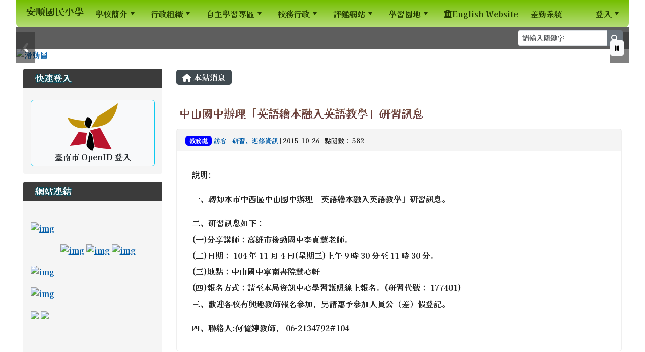

--- FILE ---
content_type: text/html; charset=UTF-8
request_url: https://www.asps.tn.edu.tw/modules/tadnews/index.php?nsn=1323
body_size: 14546
content:
<!DOCTYPE html>
<html lang="zh-TW">
    <head>
                <!--目前$_SESSION['bootstrap']="5"; -->
        <!--將目前的資料夾名稱，設定為樣板標籤變數 theme_name-->
                
        <!-- theme_id= 9-->
        

                            

        <meta charset="UTF-8">
        <meta name="viewport" content="width=device-width, initial-scale=1.0, shrink-to-fit=no">
        <meta http-equiv="X-UA-Compatible" content="ie=edge">

        
        <meta name="robots" content="index,follow">
        <meta name="keywords" content="中山國中辦理「英語繪本融入英語教學」研習訊息">
        <meta name="description" content="說明:一、轉知本市中西區中山國中辦理「英語繪本融入英語教學」研習訊息。二、研習訊息如下：(一)分享講師：高雄市後勁國中李貞慧老師。(二)日期： 104 年 11 月 4 日(星期三)上午 9 時 30 分至 11 時 30 分。(三)地點：中山國中寧南書院慧心軒(四)報名方式：請至本局資訊中心學習護照線上報名。(研習代號： 177401)三、歡迎各校有興趣教師報名參加，另請惠予參加人員公（差）假登記。四、聯絡人:何憶婷教師， 06-2134792#104">
        <meta name="rating" content="general">
        <meta name="author" content="XOOPS">
        <meta name="copyright" content="Copyright @ 2001-2012">
        <meta name="generator" content="XOOPS">
        <meta property="og:title" content="中山國中辦理「英語繪本融入英語教學」研習訊息">
        <meta property="og:type" content="website">


        <meta property="og:image" content="https://www.asps.tn.edu.tw/uploads/tad_themes/school2022/logo/logo_101_3_vjN.png">
        <meta property="og:site_name" content="安順國民小學">
        <meta property="og:description" content="說明:一、轉知本市中西區中山國中辦理「英語繪本融入英語教學」研習訊息。二、研習訊息如下：(一)分享講師：高雄市後勁國中李貞慧老師。(二)日期： 104 年 11 月 4 日(星期三)上午 9 時 30 分至 11 時 30 分。(三)地點：中山國中寧南書院慧心軒(四)報名方式：請至本局資訊中心學習護照線上報名。(研習代號： 177401)三、歡迎各校有興趣教師報名參加，另請惠予參加人員公（差）假登記。四、聯絡人:何憶婷教師， 06-2134792#104">
        <!-- 網站的標題及標語 -->
        <title>安順國民小學 - 中山國中辦理「英語繪本融入英語教學」研習訊息</title>

                <!-- Rss -->
        <link rel="alternate" type="application/rss+xml" title="RSS" href="https://www.asps.tn.edu.tw/backend.php">
        <!-- icon -->
        <link href="https://www.asps.tn.edu.tw/favicon.ico" rel="SHORTCUT ICON">
        <!-- Sheet Css -->
        <link rel="stylesheet" type="text/css" media="all" title="Style sheet" href="https://www.asps.tn.edu.tw/xoops.css">
        <!-- XOOPS theme Sheet Css -->
        <link rel="stylesheet" type="text/css" media="all" title="Style sheet" href="https://www.asps.tn.edu.tw/themes/school2022/css/xoops.css">
        <link href="https://www.asps.tn.edu.tw/modules/tadtools/bootstrap5/css/bootstrap.css" rel="stylesheet" media="all">
        <!-- theme_color= bootstrap5 -->

        <!-- SmartMenus core CSS (required) -->
        <link href="https://www.asps.tn.edu.tw/modules/tadtools/smartmenus/css/sm-core-css.css" media="all" rel="stylesheet">
        <!-- "sm-blue" menu theme (optional, you can use your own CSS, too) -->
                <!-- Theme Sheet Css -->
        <link rel="stylesheet" type="text/css" media="all" href="https://www.asps.tn.edu.tw/themes/school2022/css/style.css">

        <!-- 給模組套用的樣板標籤開始 -->
        <script src="https://www.asps.tn.edu.tw/browse.php?Frameworks/jquery/jquery.js" type="text/javascript"></script>
<script src="https://www.asps.tn.edu.tw/browse.php?Frameworks/jquery/plugins/jquery.ui.js" type="text/javascript"></script>
<script src="https://www.asps.tn.edu.tw/modules/tadtools/jquery/jquery.ui.touch-punch.min.js" type="text/javascript"></script>
<script src="https://www.asps.tn.edu.tw/include/xoops.js" type="text/javascript"></script>
<script src="https://www.asps.tn.edu.tw/themes/school2022/language/tchinese_utf8/script.js" type="text/javascript"></script>
<script src="https://www.asps.tn.edu.tw/modules/tadtools/jquery/jquery-migrate-3.5.2.js" type="text/javascript"></script>
<script src="https://www.asps.tn.edu.tw/modules/tadtools/colorbox/jquery.colorbox.js" type="text/javascript"></script>
<script src="https://www.asps.tn.edu.tw/modules/tadtools/prism/prism.js" type="text/javascript"></script>
<script src="https://www.asps.tn.edu.tw/modules/tadtools/fancyBox/lib/jquery.mousewheel.pack.js" type="text/javascript"></script>
<script src="https://www.asps.tn.edu.tw/modules/tadtools/fancyBox/source/jquery.fancybox.js" type="text/javascript"></script>
<script type="text/javascript">
//<![CDATA[

                jQuery(document).ready(function(){
                    $('.fancybox_nsn').fancybox({
                    
                    fitToView : true,
                    width   : '1920',
                    height    : '1080',
                    
                    
                    autoSize  : false,
                    closeClick  : false,
                    openEffect  : 'none',
                    closeEffect : 'none'
                    
                    
                    });
                });
            
//]]></script>
<script type="text/javascript" src="https://www.asps.tn.edu.tw/class/textsanitizer/image/image.js"></script>
<script src="https://www.asps.tn.edu.tw/modules/tadtools/sweet-alert/sweet-alert.js" type="text/javascript"></script>
<script type="text/javascript">
//<![CDATA[

            function delete_tad_news_func(nsn){
                swal({
                    title: '確定要刪除此資料？',
                    text: '相關資料通通都將會被移除！',
                    type: 'warning',
                    html: '',
                    showCancelButton: true,
                    confirmButtonColor: '#DD6B55',
                    confirmButtonText: '確定刪除！',
                    closeOnConfirm: false ,
                    allowOutsideClick: true
                },
                function(){
                    location.href='/modules/tadnews/index.php?op=delete_tad_news&nsn=' + nsn;
                });
            }
            
//]]></script>
<link rel="stylesheet" href="https://www.asps.tn.edu.tw/modules/tadtools/jquery/themes/base/jquery.ui.all.css" type="text/css" />
<link rel="stylesheet" href="https://www.asps.tn.edu.tw/language/tchinese_utf8/style.css" type="text/css" />
<link rel="stylesheet" href="https://www.asps.tn.edu.tw/media/font-awesome/css/font-awesome.min.css" type="text/css" />
<link rel="stylesheet" href="https://www.asps.tn.edu.tw/modules/tadtools/colorbox/colorbox.css" type="text/css" />
<link rel="stylesheet" href="https://www.asps.tn.edu.tw/modules/tadtools/css/xoops.css" type="text/css" />
<link rel="stylesheet" href="https://www.asps.tn.edu.tw/modules/tadtools/css/fontawesome6/css/all.min.css" type="text/css" />
<link rel="stylesheet" href="https://www.asps.tn.edu.tw/modules/tadtools/prism/prism.css" type="text/css" />
<link rel="stylesheet" href="https://www.asps.tn.edu.tw/modules/tadtools/fancyBox/source/jquery.fancybox.css?t=1768545940" type="text/css" />
<link rel="stylesheet" href="https://www.asps.tn.edu.tw/modules/tadtools/sweet-alert/sweet-alert.css" type="text/css" />
<link rel="stylesheet" href="https://www.asps.tn.edu.tw/modules/tadtools/css/xoops.css?t=20250304" type="text/css" />
<link rel="stylesheet" href="https://www.asps.tn.edu.tw/modules/tadnews/css/module.css" type="text/css" />
<link rel="stylesheet" href="https://www.asps.tn.edu.tw/modules/tadnews/css/module2.css" type="text/css" />
<link rel="stylesheet" href="https://www.asps.tn.edu.tw/modules/tadtools/css/iconize.css" type="text/css" />


        <!-- 給模組套用的樣板標籤結束 -->

        <!-- 局部套用的樣式，如果有載入完整樣式 theme_css.tpl 那就不需要這一部份 -->
        <!--導覽工具列、區塊標題CSS設定開始-->
<style type="text/css">
    body {
        color: #202020;
        background-color: #ffffff;
        background-image: url('https://www.asps.tn.edu.tw/uploads/tad_themes/school2022/bg/158.gif');        background-position: left top;
        background-repeat: repeat;
        background-attachment: scroll;
        background-size: auto;
        font-size: 1rem;
        font-family: KaiseiTokumin,"Noto Sans TC",JfOpenhuninn;    }

    a {
        color:#005ca8;
        font-family: KaiseiTokumin,"Noto Sans TC",JfOpenhuninn;    }

    a:hover {
        color:#a40019;
    }
    #nav-container, #nav-wrapper {
                    /* position: relative; */
                z-index: 11;
                    background-color:tranparent;
            }

    #xoops_theme_nav {
                                    background: linear-gradient(#74be00, #74be0088);
                        }

    /* theme_css_blocks.tpl */
        .leftBlock .blockTitle{
        font-size: 1.1rem;        color: #ffffff;        background-color: #3b3b3b;                        text-indent: 9px;            }

    .leftBlock a.block_config,
    .leftBlock a.tad_block_config{
        float: right;
        position: relative;
        z-index: 1;
    }

        .leftBlock{
        position: relative;
background: #f5f5f5;
overflow: hidden;
margin: 15px 0px 15px;
border-radius: 4px;
    }
    
        .leftBlock .blockTitle{
        border-bottom: 2px solid #3b3b3b;
padding: 8px 15px;
text-shadow: 0px 1px #0d4e5c, 1px 0px #0d4e5c, -1px 0px #0d4e5c, 0px -1px #0d4e5c, -1px -1px #0d4e5c, 1px 1px #0d4e5c, 1px -1px #0d4e5c, -1px 1px #0d4e5c;
    }
    
        .leftBlock .blockContent{
        padding: 15px;
    }
    
    .rightBlock .blockTitle{
        font-size: 1.1rem;        color: #ffffff;        background-color: #3b3b3b;                        text-indent: 9px;            }

    .rightBlock a.block_config,
    .rightBlock a.tad_block_config{
        float: right;
        position: relative;
        z-index: 1;
    }

        .rightBlock{
        position: relative;
background: #f5f5f5;
overflow: hidden;
margin: 15px 0px 15px;
border-radius: 4px;
    }
    
        .rightBlock .blockTitle{
        border-bottom: 2px solid #3b3b3b;
padding: 8px 15px;
text-shadow: 0px 1px #0d4e5c, 1px 0px #0d4e5c, -1px 0px #0d4e5c, 0px -1px #0d4e5c, -1px -1px #0d4e5c, 1px 1px #0d4e5c, 1px -1px #0d4e5c, -1px 1px #0d4e5c;
    }
    
        .rightBlock .blockContent{
        padding: 15px;
    }
    
    .centerBlock .blockTitle{
        font-size: 1.1rem;        color: #ffffff;        background-color: #3b3b3b;                        text-indent: 9px;            }

    .centerBlock a.block_config,
    .centerBlock a.tad_block_config{
        float: right;
        position: relative;
        z-index: 1;
    }

        .centerBlock{
        position: relative;
background: #f5f5f5;
overflow: hidden;
margin: 15px 0px 15px;
border-radius: 4px;
    }
    
        .centerBlock .blockTitle{
        border-bottom: 2px solid #3b3b3b;
padding: 8px 15px;
text-shadow: 0px 1px #0d4e5c, 1px 0px #0d4e5c, -1px 0px #0d4e5c, 0px -1px #0d4e5c, -1px -1px #0d4e5c, 1px 1px #0d4e5c, 1px -1px #0d4e5c, -1px 1px #0d4e5c;
    }
    
        .centerBlock .blockContent{
        padding: 15px;
    }
    
    .centerLeftBlock .blockTitle{
        font-size: 1.1rem;        color: #ffffff;        background-color: #3b3b3b;                        text-indent: 9px;            }

    .centerLeftBlock a.block_config,
    .centerLeftBlock a.tad_block_config{
        float: right;
        position: relative;
        z-index: 1;
    }

        .centerLeftBlock{
        position: relative;
background: #f5f5f5;
overflow: hidden;
margin: 15px 0px 15px;
border-radius: 4px;
    }
    
        .centerLeftBlock .blockTitle{
        border-bottom: 2px solid #3b3b3b;
padding: 8px 15px;
text-shadow: 0px 1px #0d4e5c, 1px 0px #0d4e5c, -1px 0px #0d4e5c, 0px -1px #0d4e5c, -1px -1px #0d4e5c, 1px 1px #0d4e5c, 1px -1px #0d4e5c, -1px 1px #0d4e5c;
    }
    
        .centerLeftBlock .blockContent{
        padding: 15px;
    }
    
    .centerRightBlock .blockTitle{
        font-size: 1.1rem;        color: #ffffff;        background-color: #3b3b3b;                        text-indent: 9px;            }

    .centerRightBlock a.block_config,
    .centerRightBlock a.tad_block_config{
        float: right;
        position: relative;
        z-index: 1;
    }

        .centerRightBlock{
        position: relative;
background: #f5f5f5;
overflow: hidden;
margin: 15px 0px 15px;
border-radius: 4px;
    }
    
        .centerRightBlock .blockTitle{
        border-bottom: 2px solid #3b3b3b;
padding: 8px 15px;
text-shadow: 0px 1px #0d4e5c, 1px 0px #0d4e5c, -1px 0px #0d4e5c, 0px -1px #0d4e5c, -1px -1px #0d4e5c, 1px 1px #0d4e5c, 1px -1px #0d4e5c, -1px 1px #0d4e5c;
    }
    
        .centerRightBlock .blockContent{
        padding: 15px;
    }
    
    .centerBottomBlock .blockTitle{
        font-size: 1.1rem;        color: #ffffff;        background-color: #3b3b3b;                        text-indent: 9px;            }

    .centerBottomBlock a.block_config,
    .centerBottomBlock a.tad_block_config{
        float: right;
        position: relative;
        z-index: 1;
    }

        .centerBottomBlock{
        position: relative;
background: #f5f5f5;
overflow: hidden;
margin: 15px 0px 15px;
border-radius: 4px;
    }
    
        .centerBottomBlock .blockTitle{
        border-bottom: 2px solid #3b3b3b;
padding: 8px 15px;
text-shadow: 0px 1px #0d4e5c, 1px 0px #0d4e5c, -1px 0px #0d4e5c, 0px -1px #0d4e5c, -1px -1px #0d4e5c, 1px 1px #0d4e5c, 1px -1px #0d4e5c, -1px 1px #0d4e5c;
    }
    
        .centerBottomBlock .blockContent{
        padding: 15px;
    }
    
    .centerBottomLeftBlock .blockTitle{
        font-size: 1.1rem;        color: #ffffff;        background-color: #3b3b3b;                        text-indent: 9px;            }

    .centerBottomLeftBlock a.block_config,
    .centerBottomLeftBlock a.tad_block_config{
        float: right;
        position: relative;
        z-index: 1;
    }

        .centerBottomLeftBlock{
        position: relative;
background: #f5f5f5;
overflow: hidden;
margin: 15px 0px 15px;
border-radius: 4px;
    }
    
        .centerBottomLeftBlock .blockTitle{
        border-bottom: 2px solid #3b3b3b;
padding: 8px 15px;
text-shadow: 0px 1px #0d4e5c, 1px 0px #0d4e5c, -1px 0px #0d4e5c, 0px -1px #0d4e5c, -1px -1px #0d4e5c, 1px 1px #0d4e5c, 1px -1px #0d4e5c, -1px 1px #0d4e5c;
    }
    
        .centerBottomLeftBlock .blockContent{
        padding: 15px;
    }
    
    .centerBottomRightBlock .blockTitle{
        font-size: 1.1rem;        color: #ffffff;        background-color: #3b3b3b;                        text-indent: 9px;            }

    .centerBottomRightBlock a.block_config,
    .centerBottomRightBlock a.tad_block_config{
        float: right;
        position: relative;
        z-index: 1;
    }

        .centerBottomRightBlock{
        position: relative;
background: #f5f5f5;
overflow: hidden;
margin: 15px 0px 15px;
border-radius: 4px;
    }
    
        .centerBottomRightBlock .blockTitle{
        border-bottom: 2px solid #3b3b3b;
padding: 8px 15px;
text-shadow: 0px 1px #0d4e5c, 1px 0px #0d4e5c, -1px 0px #0d4e5c, 0px -1px #0d4e5c, -1px -1px #0d4e5c, 1px 1px #0d4e5c, 1px -1px #0d4e5c, -1px 1px #0d4e5c;
    }
    
        .centerBottomRightBlock .blockContent{
        padding: 15px;
    }
    
    .footerCenterBlock .blockTitle{
        font-size: 1.1rem;        color: #ffffff;        background-color: #3b3b3b;                        text-indent: 9px;            }

    .footerCenterBlock a.block_config,
    .footerCenterBlock a.tad_block_config{
        float: right;
        position: relative;
        z-index: 1;
    }

    
    
    
    .footerLeftBlock .blockTitle{
        font-size: 1.1rem;        color: #ffffff;        background-color: #3b3b3b;                        text-indent: 9px;            }

    .footerLeftBlock a.block_config,
    .footerLeftBlock a.tad_block_config{
        float: right;
        position: relative;
        z-index: 1;
    }

    
    
    
    .footerRightBlock .blockTitle{
        font-size: 1.1rem;        color: #ffffff;        background-color: #3b3b3b;                        text-indent: 9px;            }

    .footerRightBlock a.block_config,
    .footerRightBlock a.tad_block_config{
        float: right;
        position: relative;
        z-index: 1;
    }

    
    
    

    /* theme_css_navbar.tpl */
    .sm-mint {
  border-top: 2px solid #ffffff;
  border-bottom: 2px solid #ffffff;
  background: transparent;
}
.sm-mint a, .sm-mint a:hover, .sm-mint a:focus, .sm-mint a:active {
  padding: 15px 12px;
  /* make room for the toggle button (sub indicator) */
  padding-right: 58px;
  color: #223b00;
  font-family: KaiseiTokumin,"Noto Sans TC",JfOpenhuninn, ;
  font-size: 1rem;
  font-weight: normal;
  line-height: 1.5;
  text-decoration: none;
  display: flex;
  align-items: center;
  min-height: 44px; /* WCAG 2.5.5 AAA */
}
.sm-mint a.current {
  font-weight: bold;
}
.sm-mint a.disabled {
  color: #cccccc;
}
.sm-mint a .sub-arrow {
  position: absolute;
  top: 50%;
  margin-top: -17px;
  left: auto;
  right: 4px;
  width: 34px;
  height: 34px;
  overflow: hidden;
  font: bold 0.875rem/2.125rem monospace !important;
  text-align: center;
  text-shadow: none;
  background: #1c9600;
  color:#223b00;
  border-radius: 4px;
}
.sm-mint a .sub-arrow::before {
  content: '+';
}
.sm-mint a.highlighted .sub-arrow::before {
  content: '-';
}
.sm-mint li {
  border-top: 1px solid #3b3b3b22;
}
.sm-mint > li:first-child {
  border-top: 0;
}
.sm-mint ul {
  background: #ffffff88;
}

.sm-mint ul a,
.sm-mint ul ul a,
.sm-mint ul ul ul a,
.sm-mint ul ul ul ul a,
.sm-mint ul ul ul ul ul a{
  color: #3b3b3b;
  font-size: 1rem;
  border-left: 8px solid transparent;
}

.sm-mint ul a:hover,
.sm-mint ul a:focus,
.sm-mint ul a:active,
.sm-mint ul ul a:hover,
.sm-mint ul ul a:focus,
.sm-mint ul ul a:active,
.sm-mint ul ul ul a:hover,
.sm-mint ul ul ul a:focus,
.sm-mint ul ul ul a:active,
.sm-mint ul ul ul ul a:hover,
.sm-mint ul ul ul ul a:focus,
.sm-mint ul ul ul ul a:active,
.sm-mint ul ul ul ul ul a:hover,
.sm-mint ul ul ul ul ul a:focus,
.sm-mint ul ul ul ul ul a:active  {
    background: #1c9600;
    color: #fffd0f;
}

@media (min-width: 768px) {
  /* Switch to desktop layout
  -----------------------------------------------
     These transform the menu tree from
     collapsible to desktop (navbar + dropdowns)
  -----------------------------------------------*/
  /* start... (it's not recommended editing these rules) */
  .sm-mint ul {
    position: absolute;
    width: 12em;
    z-index: 250;
  }

  .sm-mint li {
    float: left;
  }

  .sm-mint.sm-rtl li {
    float: right;
  }

  .sm-mint ul li, .sm-mint.sm-rtl ul li, .sm-mint.sm-vertical li {
    float: none;
  }

  .sm-mint a {
    white-space: nowrap;
  }

  .sm-mint ul a, .sm-mint.sm-vertical a {
    white-space: normal;
  }

  .sm-mint .sm-nowrap > li > a, .sm-mint .sm-nowrap > li > :not(ul) a {
    white-space: nowrap;
  }

  /* ...end */
  .sm-mint {
    border-top: 0;
    background: transparent;
  }
  .sm-mint a, .sm-mint a:hover, .sm-mint a:focus, .sm-mint a:active, .sm-mint a.highlighted {
    padding: 15px 12px;
    color: #223b00;
    border-radius: 0;
    min-height: 44px; /* WCAG 2.5.5 AAA */
  }
  .sm-mint a:hover, .sm-mint a:focus, .sm-mint a:active {
    background: #1c9600;
    color: #fffd0f;
  }

  .sm-mint a.highlighted {
    background: #ffffff;
    color: #3b3b3b;
    box-shadow: 0 4px 3px rgba(0, 0, 0, 0.25);
  }


  .sm-mint a.disabled {
    background: transparent;
    color: #cccccc;
    box-shadow: none;
  }
  .sm-mint a.has-submenu {
    padding-right: 34px;
  }

  .sm-mint a .sub-arrow {
    top: 50%;
    margin-top: -3px;
    right: 20px;
    width: 0;
    height: 0;
    border-width: 6px 4.02px 0 4.02px;
    border-style: solid dashed dashed dashed;
    border-color: #223b00 transparent transparent transparent;
    background: transparent;
    border-radius: 0;
  }
  .sm-mint a:hover .sub-arrow, .sm-mint a:focus .sub-arrow, .sm-mint a:active .sub-arrow {
    border-color: #223b00 transparent transparent transparent;
  }
  .sm-mint a.highlighted .sub-arrow {
    border-color: #3b3b3b transparent transparent transparent;
  }
  .sm-mint a.disabled .sub-arrow {
    border-color: #223b00 transparent transparent transparent;
  }
  .sm-mint a .sub-arrow::before {
    display: none;
  }
  .sm-mint li {
    border-top: 0;
  }
  .sm-mint ul {
    border: 0;
    padding: 8px 0;
    background: #ffffff;
    border-radius: 0 4px 4px 4px;
    box-shadow: 0 4px 3px rgba(0, 0, 0, 0.25);
  }
  .sm-mint ul ul {
    border-radius: 4px;
  }

  .sm-mint ul a, .sm-mint ul a:hover, .sm-mint ul a:focus, .sm-mint ul a:active, .sm-mint ul a.highlighted {
        padding: 12px 20px;
        border-radius: 0;
        border-bottom: 1px solid #00000011;
      }

  .sm-mint ul li:last-child a{
    border-bottom: none;
          padding: 12px 20px 6px;
      }

  .sm-mint ul a:hover, .sm-mint ul a:focus, .sm-mint ul a:active, .sm-mint ul a.highlighted {
    background: #1c9600;
    color: #fffd0f;
    box-shadow: none;
  }
  .sm-mint ul a.disabled {
    background: transparent;
    color: #b3b3b3;
  }

  .sm-mint ul a.has-submenu {
    padding-right: 20px;
  }

  .sm-mint ul a .sub-arrow {
    right: 10px;
    margin-top: -4.02px;
    border-width: 4.02px 0 4.02px 6px;
    border-style: dashed dashed dashed solid;
    border-color: transparent transparent transparent #3b3b3b;
  }

  .sm-mint ul a:hover .sub-arrow, .sm-mint ul a:focus .sub-arrow, .sm-mint ul a:active .sub-arrow, .sm-mint ul a.highlighted .sub-arrow {
    border-color: transparent transparent transparent #fffd0f;
  }

  .sm-mint ul a.disabled .sub-arrow {
    border-color: transparent transparent transparent #223b00;
  }
  .sm-mint .scroll-up,
  .sm-mint .scroll-down {
    position: absolute;
    display: none;
    visibility: hidden;
    overflow: hidden;
    background: #ffffff;
    height: 20px;
  }
  .sm-mint .scroll-up-arrow,
  .sm-mint .scroll-down-arrow {
    position: absolute;
    top: 6px;
    left: 50%;
    margin-left: -8px;
    width: 0;
    height: 0;
    overflow: hidden;
    border-width: 0 6px 8px 6px;
    border-style: dashed dashed solid dashed;
    border-color: transparent transparent #3b3b3b transparent;
  }


  .sm-mint .scroll-down-arrow {
    border-width: 8px 6px 0 6px;
    border-style: solid dashed dashed dashed;
    border-color: #3b3b3b transparent transparent transparent;
  }
  .sm-mint.sm-rtl a.has-submenu {
    padding-right: 20px;
    padding-left: 34px;
  }
  .sm-mint.sm-rtl a .sub-arrow {
    right: auto;
    left: 20px;
  }
  .sm-mint.sm-rtl.sm-vertical {
    border-right: 0;
    border-left: 2px solid #1c9600;
  }
  .sm-mint.sm-rtl.sm-vertical a {
    border-radius: 0 4px 4px 0;
  }
  .sm-mint.sm-rtl.sm-vertical a.has-submenu {
    padding: 10px 20px;
  }
  .sm-mint.sm-rtl.sm-vertical a .sub-arrow {
    right: auto;
    left: 10px;
    border-width: 4.02px 6px 4.02px 0;
    border-style: dashed solid dashed dashed;
    border-color: transparent #fffd0f transparent transparent;
  }
  .sm-mint.sm-rtl.sm-vertical a:hover .sub-arrow, .sm-mint.sm-rtl.sm-vertical a:focus .sub-arrow, .sm-mint.sm-rtl.sm-vertical a:active .sub-arrow, .sm-mint.sm-rtl.sm-vertical a.highlighted .sub-arrow {
    border-color: transparent #fffd0f transparent transparent;
  }
  .sm-mint.sm-rtl.sm-vertical a.disabled .sub-arrow {
    border-color: transparent #fffd0f transparent transparent;
  }
  .sm-mint.sm-rtl ul {
    border-radius: 4px 0 4px 4px;
  }
  .sm-mint.sm-rtl ul a {
    border-radius: 0 !important;
  }
  .sm-mint.sm-rtl ul a.has-submenu {
    padding: 10px 20px !important;
  }
  .sm-mint.sm-rtl ul a .sub-arrow {
    right: auto;
    left: 10px;
    border-width: 4.02px 6px 4.02px 0;
    border-style: dashed solid dashed dashed;
    border-color: transparent #fffd0f transparent transparent;
  }
  .sm-mint.sm-rtl ul a:hover .sub-arrow, .sm-mint.sm-rtl ul a:focus .sub-arrow, .sm-mint.sm-rtl ul a:active .sub-arrow, .sm-mint.sm-rtl ul a.highlighted .sub-arrow {
    border-color: transparent #fffd0f transparent transparent;
  }
  .sm-mint.sm-rtl ul a.disabled .sub-arrow {
    border-color: transparent #fffd0f transparent transparent;
  }
  .sm-mint.sm-vertical {
    border-bottom: 0;
    border-right: 2px solid #1c9600;
  }
  .sm-mint.sm-vertical a {
    padding: 10px 20px;
    border-radius: 4px 0 0 4px;
  }
  .sm-mint.sm-vertical a:hover, .sm-mint.sm-vertical a:focus, .sm-mint.sm-vertical a:active, .sm-mint.sm-vertical a.highlighted {
    background: #1c9600;
    color: #fffd0f;
    box-shadow: none;
  }
  .sm-mint.sm-vertical a.disabled {
    background: transparent;
    color: #cccccc;
  }
  .sm-mint.sm-vertical a .sub-arrow {
    right: 10px;
    margin-top: -4.02px;
    border-width: 4.02px 0 4.02px 6px;
    border-style: dashed dashed dashed solid;
    border-color: transparent transparent transparent #fffd0f;
  }
  .sm-mint.sm-vertical a:hover .sub-arrow, .sm-mint.sm-vertical a:focus .sub-arrow, .sm-mint.sm-vertical a:active .sub-arrow, .sm-mint.sm-vertical a.highlighted .sub-arrow {
    border-color: transparent transparent transparent #223b00;
  }
  .sm-mint.sm-vertical a.disabled .sub-arrow {
    border-color: transparent transparent transparent #fffd0f;
  }
  .sm-mint.sm-vertical ul {
    border-radius: 4px !important;
  }
  .sm-mint.sm-vertical ul a {
    padding: 10px 20px;
  }
}

/*# sourceMappingURL=sm-mint.css.map */

#main-nav {
    border: none;
    position: relative;
    min-height: 3rem;
    }

/* Complete navbar .sm-mint */


.nav-brand {
  float: left;
  margin: 0;
}

.nav-brand a {
  display: block;
    padding: 11px 11px 11px 20px;
    color: #223b00;
  font-size: 1.2rem;
  font-weight: normal;
  text-decoration: none;
}

#main-menu {
  clear: both;
  border-bottom: 0;
}

@media (min-width: 768px) {
  #main-menu {
    clear: none;
  }
}

/* Mobile menu toggle button */

.main-menu-btn {
  float: right;
  margin: 2px 10px;
  position: relative;
  display: inline-block;
  width: 44px; /* WCAG 2.5.5 AAA */
  height: 44px; /* WCAG 2.5.5 AAA */
  text-indent: 44px;
  white-space: nowrap;
  overflow: hidden;
  cursor: pointer;
  -webkit-tap-highlight-color: rgba(0, 0, 0, 0);
}

/* hamburger icon */

.main-menu-btn-icon,
.main-menu-btn-icon:before,
.main-menu-btn-icon:after {
  position: absolute;
  top: 50%;
  left: 2px;
  height: 2px;
  width: 24px;
  background: #223b00;
  -webkit-transition: all 0.25s;
  transition: all 0.25s;
}

.main-menu-btn-icon:before {
  content: '';
  top: -7px;
  left: 0;
}

.main-menu-btn-icon:after {
  content: '';
  top: 7px;
  left: 0;
}

/* x icon */

#main-menu-state:checked ~ .main-menu-btn .main-menu-btn-icon {
  height: 0;
  background: transparent;
}

#main-menu-state:checked ~ .main-menu-btn .main-menu-btn-icon:before {
  top: 0;
  -webkit-transform: rotate(-45deg);
  transform: rotate(-45deg);
}

#main-menu-state:checked ~ .main-menu-btn .main-menu-btn-icon:after {
  top: 0;
  -webkit-transform: rotate(45deg);
  transform: rotate(45deg);
}

/* hide menu state checkbox (keep it visible to screen readers) */

#main-menu-state {
  position: absolute;
  width: 1px;
  height: 1px;
  margin: -1px;
  border: 0;
  padding: 0;
  overflow: hidden;
  clip: rect(1px, 1px, 1px, 1px);
}

/* hide the menu in mobile view */

#main-menu-state:not(:checked) ~ #main-menu {
  display: none;
}

#main-menu-state:checked ~ #main-menu {
  display: block;
}

@media (min-width: 768px) {
  /* hide the button in desktop view */
  .main-menu-btn {
    position: absolute;
    top: -99999px;
  }
  /* always show the menu in desktop view */
  #main-menu-state:not(:checked) ~ #main-menu {
    display: block;
  }
}

</style>
<!--導覽工具列、區塊標題CSS設定 by hc-->
        <style type="text/css">
            
#xoops_theme_left_zone{
    background-color:transparent;
    padding: 0px 14px;
}
#xoops_theme_center_zone{
    background-color:transparent;
    padding: 0px 14px;
}
#xoops_theme_right_zone {
    background-color:transparent;
    padding: 0px 14px;
}

/* 增加焦點可視性 (WCAG 2.4.7) */
:focus-visible {
    outline: 3px solid #0056b3 !important;
    outline-offset: 2px !important;
    box-shadow: 0 0 0 5px rgba(0, 86, 179, 0.3) !important;
}

.visually-hidden-focusable:focus {
    position: static;
    width: auto;
    height: auto;
    padding: 10px;
    margin: 5px;
    background-color: #fff;
    color: #000;
    z-index: 1000;
    border: 2px solid #0056b3;
}
            #page-wrapper,
#top-wrapper,#top-display,
#logo-wrapper,#logo-display,
#nav-wrapper,#nav-display,
#slide-wrapper,#slide-display,
#base-wrapper,#base-display,
#footer-wrapper,#footer-display,
#bottom-wrapper,#bottom-display
{
    max-width: 100%;
}

#page-wrapper{
    position: relative;
    padding: 0px;
    margin: auto;
                
        background: #ffffff ;    margin-top: 30px;    margin-bottom: 60px;        
            

        padding: 12px;}

#page-display{
            margin: 0px auto;
                    }

#page-display>div{
    padding: 0px;
    margin: 0px;
}


@media (min-width: 768px) {
    #page-wrapper{
            }
}


@media (max-width: 768px) {
    #page-wrapper, #page-display{
        max-width: 100%;
    }

    #page-wrapper{
        padding: 0px;
        margin: 0px;
    }
}

#top-wrapper{
    position: relative;
    padding: 0px;
    margin: auto;
                        max-width:95%;
            
    z-index: 8;    background: #3b3b3b88 ;    margin-top: 0px;    margin-bottom: 0px;        
            

        font-size: 0.95rem;}

#top-display{
            margin: 0px auto;
    padding: 6px 0px;        background-color: #2d2d2d88;    min-height: 5px;    }

#top-display>div{
    padding: 0px;
    margin: 0px;
}

    #top-wrapper,
    #top-display,
    #top-display img {
        border-radius: 0px;
    }

@media (min-width: 768px) {
    #top-wrapper{
            }
}


@media (max-width: 768px) {
    #top-wrapper, #top-display{
        max-width: 100%;
    }

    #page-wrapper{
        padding: 0px;
        margin: 0px;
    }
}

#logo-wrapper{
    position: relative;
    padding: 0px;
    margin: auto;
                        max-width:95%;
            
    z-index: 7;    background: transparent ;    margin-top: 0px;    margin-bottom: 0px;        
            

        }

#logo-display{
            margin: 0px auto;
    padding: 10px;        background-color: transparent;        }

#logo-display>div{
    padding: 0px;
    margin: 0px;
}


@media (min-width: 768px) {
    #logo-wrapper{
            }
}


@media (max-width: 768px) {
    #logo-wrapper, #logo-display{
        max-width: 100%;
    }

    #page-wrapper{
        padding: 0px;
        margin: 0px;
    }
}
#logo-wrapper{
    }

#nav-wrapper{
    position: relative;
    padding: 0px;
    margin: auto;
                        max-width:95%;
            
    z-index: 80;    background: transparent ;    margin-top: 0px;    margin-bottom: 0px;        
            

        }

#nav-display{
            margin: 0px auto;
    padding: 0px;                }

#nav-display>div{
    padding: 0px;
    margin: 0px;
}

    #nav-wrapper,
    #nav-display,
    #nav-display img {
        border-radius: 0px 0px 8px 8px;
    }

@media (min-width: 768px) {
    #nav-wrapper{
                    max-width:95%;
            }
}


@media (max-width: 768px) {
    #nav-wrapper, #nav-display{
        max-width: 100%;
    }

    #page-wrapper{
        padding: 0px;
        margin: 0px;
    }
}                    #nav-display {
            background: linear-gradient(#74be00,#74be0088) ;
        }
        #nav-wrapper{
            background: transparent;
        }
    
#main-menu li {
    color:#3b3b3b;
}

#slide-wrapper{
    position: relative;
    padding: 0px;
    margin: auto;
                        max-width:95%;
            
        background: transparent ;    margin-top: 0px;    margin-bottom: 0px;        
            

        }

#slide-display{
            margin: 0px auto;
    padding: 0px;        background-color: transparent;        }

#slide-display>div{
    padding: 0px;
    margin: 0px;
}

    #slide-wrapper,
    #slide-display,
    #slide-display img {
        border-radius: 0px 0px 0px 0px;
    }

@media (min-width: 768px) {
    #slide-wrapper{
            }
}


@media (max-width: 768px) {
    #slide-wrapper, #slide-display{
        max-width: 100%;
    }

    #page-wrapper{
        padding: 0px;
        margin: 0px;
    }
}

#middle-wrapper{
    position: relative;
    padding: 0px;
    margin: auto;
                
        background: transparent ;    margin-top: 0px;    margin-bottom: 0px;        
            

        }

#middle-display{
            max-width:95%;
            margin: 0px auto;
    padding: 10px;        background-color: transparent;        }

#middle-display>div{
    padding: 0px;
    margin: 0px;
}

    #middle-wrapper,
    #middle-display,
    #middle-display img {
        border-radius: 0px;
    }

@media (min-width: 768px) {
    #middle-wrapper{
            }
}


@media (max-width: 768px) {
    #middle-wrapper, #middle-display{
        max-width: 100%;
    }

    #page-wrapper{
        padding: 0px;
        margin: 0px;
    }
}
#content-wrapper{
    position: relative;
    padding: 0px;
    margin: auto;
                        max-width:95%;
            
        background: #ffffff ;    margin-top: 0px;    margin-bottom: 0px;        
            

        }

#content-display{
            margin: 0px auto;
    padding: 0px;                color: #202020;}

#content-display>div{
    padding: 0px;
    margin: 0px;
}

    #content-wrapper,
    #content-display,
    #content-display img {
        border-radius: 0px;
    }

@media (min-width: 768px) {
    #content-wrapper{
            }
}


@media (max-width: 768px) {
    #content-wrapper, #content-display{
        max-width: 100%;
    }

    #page-wrapper{
        padding: 0px;
        margin: 0px;
    }
}


#footer-wrapper{
    position: relative;
    padding: 0px;
    margin: auto;
                
        background: transparent ;    margin-top: 0px;    margin-bottom: 0px;        
            

        }

#footer-display{
            max-width:95%;
            margin: 0px auto;
    padding: 20px;        background-color: transparent;    min-height: 10px;    color: #555555;}

#footer-display>div{
    padding: 0px;
    margin: 0px;
}

    #footer-wrapper,
    #footer-display,
    #footer-display img {
        border-radius: 0px;
    }

@media (min-width: 768px) {
    #footer-wrapper{
            }
}


@media (max-width: 768px) {
    #footer-wrapper, #footer-display{
        max-width: 100%;
    }

    #page-wrapper{
        padding: 0px;
        margin: 0px;
    }
}    #footer-display a,
    #footer-display a:hover,
    #footer-display a:active ,
    #footer-display a:visited {
        color:#555555;
    }


#bottom-wrapper{
    position: relative;
    padding: 0px;
    margin: auto;
                
        background: #585858 ;    margin-top: 0px;    margin-bottom: 0px;        
            

        }

#bottom-display{
            max-width:95%;
            margin: 0px auto;
    padding: 10px;        background-color: #585858;        color: #ffffff;}

#bottom-display>div{
    padding: 0px;
    margin: 0px;
}

    #bottom-wrapper,
    #bottom-display,
    #bottom-display img {
        border-radius: 0px;
    }

@media (min-width: 768px) {
    #bottom-wrapper{
            }
}


@media (max-width: 768px) {
    #bottom-wrapper, #bottom-display{
        max-width: 100%;
    }

    #page-wrapper{
        padding: 0px;
        margin: 0px;
    }
}    #bottom-display a,
    #bottom-display a:hover,
    #bottom-display a:active ,
    #bottom-display a:visited {
        color:#ffffff;
    }

@media (min-width: 768px) {
    #page-wrapper{
        max-width: 95%;
    }
}        </style>

        <!-- 載入bootstrap -->
                <!--Bootstrap js-->
        <script src="https://www.asps.tn.edu.tw/modules/tadtools/bootstrap5/js/bootstrap.bundle.js"></script>

        <!-- SmartMenus jQuery plugin -->
        <script type="text/javascript" src="https://www.asps.tn.edu.tw/modules/tadtools/smartmenus/jquery.smartmenus.js"></script>


        <script type="text/javascript">
            // SmartMenus init
            $(function() {
                $('#main-menu').smartmenus({
                    hideTimeout: 0,      // 滑鼠移開不延遲關閉
                                            showOnClick: false,
                        noMouseOver: false,// 滑鼠移過開啟
                                        hideOnClick: true, // 點擊外部時關閉
                                        bottomToTopSubMenus: false
                                    });

            // SmartMenus mob
                var $mainMenuState = $('#main-menu-state');
                if ($mainMenuState.length) {
                    // animate mobile menu
                    $mainMenuState.change(function(e) {
                        var $menu = $('#main-menu');
                        if (this.checked) {
                            $menu.hide().slideDown(250, function() { $menu.css('display', ''); });
                        } else {
                            $menu.show().slideUp(250, function() { $menu.css('display', ''); });
                        }
                    });
                    // hide mobile menu beforeunload
                    $(window).bind('beforeunload unload', function() {
                        if ($mainMenuState[0].checked) {
                            $mainMenuState[0].click();
                        }
                    });
                }
            });
        </script>    </head>

    <body >
        <!-- 增加跳至主要內容連結 (WCAG 2.4.1) -->
        <a class="visually-hidden-focusable" href="#content-wrapper">跳至主要內容</a>

        <!-- 導覽列區域 -->
                    <nav aria-label="網站導覽">
                    <div id="nav-wrapper">
        <div id="nav-display">
            <div>
                <script type="title/javascript" src="https://www.asps.tn.edu.tw/modules/tadtools/smartmenus/jquery.smartmenus.min.js"></script>

<script>
    function tad_themes_popup(URL) {
        $.colorbox({iframe:true, width:"80%", height:"90%",href : URL});
    }
</script>

<!-- fixed-top -->
<nav role="navigation" id="main-nav" aria-label="主要導覽區">

    <input id="main-menu-state" type="checkbox" aria-hidden="true" />
    <label class="main-menu-btn" for="main-menu-state">
        <span class="main-menu-btn-icon"></span>
        <span class="visually-hidden">切換選單顯示狀態</span>
    </label>


                        <h2 class="nav-brand">
                <a class="navbar-brand" href="https://www.asps.tn.edu.tw/index.php" style="color:#223b00">安順國民小學</a>
            </h2>
            

    <ul id="main-menu" class="sm sm-mint d-md-flex flex-md-wrap">
                                    <li>
        <a href="#" > 學校簡介</a>
                                    <ul>
                    <li>
                <a href="https://www.asps.tn.edu.tw/modules/tadnews/page.php?nsn=3" target="_self"> 本校概況</a>
                            </li>
                    <li>
                <a href="https://www.asps.tn.edu.tw/modules/tadnews/page.php?nsn=2" target="_self"> 學校沿革</a>
                            </li>
                    <li>
                <a href="https://www.asps.tn.edu.tw/modules/tadnews/page.php?nsn=5033" target="_self"> 學校願景</a>
                            </li>
                    <li>
                <a href="https://www.asps.tn.edu.tw/modules/tadnews/page.php?nsn=5" target="_self"> 學校位置圖</a>
                            </li>
                    <li>
                <a href="https://www.asps.tn.edu.tw/modules/tadnews/page.php?nsn=4" target="_self"> 校歌校徽</a>
                            </li>
                    <li>
                <a href="https://www.asps.tn.edu.tw/modules/tadnews/page.php?nsn=1203" target="_self"> 校內分機表</a>
                            </li>
                    <li>
                <a href="https://www.asps.tn.edu.tw/uploads/tadgallery/2023_11_06/253_20231106%E6%A0%A1%E5%9C%92%E5%AE%89%E5%85%A8%E5%9C%B0%E5%9C%96.jpg" target="_blank"> 校園安全地圖</a>
                            </li>
            </ul>
            </li>
    <li>
        <a href="#" > 行政組織</a>
                                    <ul>
                    <li>
                <a href="https://www.asps.tn.edu.tw/modules/tadnews/page.php?nsn=2403" target="_self"> 校長室</a>
                            </li>
                    <li>
                <a href="https://www.asps.tn.edu.tw/modules/tadnews/page.php?ncsn=9&nsn=7" target="_self"> 教務處</a>
                            </li>
                    <li>
                <a href="https://www.asps.tn.edu.tw/modules/tadnews/page.php?nsn=2660" target="_self"> 學務處</a>
                            </li>
                    <li>
                <a href="https://www.asps.tn.edu.tw/modules/tadnews/page.php?nsn=2659" target="_self"> 總務處</a>
                            </li>
                    <li>
                <a href="https://www.asps.tn.edu.tw/modules/tadnews/page.php?ncsn=9&nsn=10" target="_self"> 輔導室</a>
                            </li>
                    <li>
                <a href="https://www.asps.tn.edu.tw/modules/tadnews/page.php?ncsn=9&nsn=11313" target="_self"> 人事室</a>
                            </li>
                    <li>
                <a href="https://sites.google.com/asps.tn.edu.tw/xiao-hui-ji-shi-new/%E5%85%AC%E5%91%8A%E4%BA%8B%E9%A0%85" target="_self"> 會計室</a>
                            </li>
                    <li>
                <a href="https://www.facebook.com/%E5%AE%89%E9%A0%86%E5%9C%8B%E5%B0%8F%E9%99%84%E8%A8%AD%E5%B9%BC%E5%85%92%E5%9C%92-126359286279234" target="_self"> 幼兒園</a>
                            </li>
                    <li>
                <a href="https://www.facebook.com/groups/1203065676807580/" target="_blank"> 特教學習中心</a>
                            </li>
            </ul>
            </li>
    <li>
        <a href="#" > 自主學習專區</a>
                                    <ul>
                    <li>
                <a href="https://www.asps.tn.edu.tw/modules/tadnews/page.php?nsn=6729" target="_self"> 班級自主學習專區</a>
                            </li>
                    <li>
                <a href="https://www.asps.tn.edu.tw/modules/tadnews/page.php?nsn=8289" target="_self"> 安順國小線上會議/課程登入教學</a>
                            </li>
            </ul>
            </li>
    <li>
        <a href="#" > 校務行政</a>
                                    <ul>
                    <li>
                <a href="https://www.tn.edu.tw/" target="_blank"> 臺南市教育局</a>
                            </li>
                    <li>
                <a href="https://odm.tn.edu.tw/SPEED30/Account/MultiLogin" target="_blank"> 公文系統</a>
                            </li>
                    <li>
                <a href="https://bulletin.tn.edu.tw/" target="_blank"> 教育局公告</a>
                            </li>
                    <li>
                <a href="https://mail.tn.edu.tw/cgi-bin/login?index=1" target="_blank"> 臺南市教育局電子郵件</a>
                            </li>
                    <li>
                <a href="http://e-learning.tn.edu.tw/Default.aspx" target="_blank"> 學習護照</a>
                            </li>
                    <li>
                <a href="https://www.asps.tn.edu.tw/modules/tad_uploader/index.php" target="_self"> 檔案下載</a>
                            </li>
                    <li>
                <a href="https://www.asps.tn.edu.tw/modules/tadnews/index.php?ncsn=44" target="_self">  公益捐款公開資訊</a>
                            </li>
                    <li>
                <a href="https://www.asps.tn.edu.tw/uploads/tadnews/image/%E5%85%A7%E9%83%A8%E6%8E%A7%E5%88%B6%E8%81%B2%E6%98%8E%E6%9B%B8.jpg" target="_self"> 內部控制聲明</a>
                            </li>
                    <li>
                <a href="https://www.asps.tn.edu.tw/modules/tadnews/index.php?nsn=4935" target="_blank"> 志工團專區</a>
                            </li>
                    <li>
                <a href="https://sites.google.com/asps.tn.edu.tw/lunch1/%E9%A6%96%E9%A0%81" target="_blank"> 營養午餐</a>
                            </li>
            </ul>
            </li>
    <li>
        <a href="#" > 評鑑網站</a>
                                    <ul>
                    <li>
                <a href="https://sites.google.com/asps.tn.edu.tw/muyu" target="_blank"> 母語日網站</a>
                            </li>
                    <li>
                <a href="https://sites.google.com/d/1WGa_5sdoI2SKcwVmL5MQ9drtK0tglOzE/p/1qs2CsE5xn90oz2WH3IE02S_LjpomNfDG/edit" target="_self"> 健康促進學校</a>
                            </li>
                    <li>
                <a href="https://sites.google.com/asps.tn.edu.tw/family/%E9%A6%96%E9%A0%81" target="_self"> 家庭教育網</a>
                            </li>
                    <li>
                <a href="https://sites.google.com/asps.tn.edu.tw/lifeteam1/%E9%A6%96%E9%A0%81" target="_blank"> 性別平等教育網</a>
                            </li>
            </ul>
            </li>
    <li>
        <a href="https://sites.google.com/asps.tn.edu.tw/taiwanese/" target="_self"> 學習園地</a>
                                    <ul>
                    <li>
                <a href="https://www.asps.tn.edu.tw/uploads/asps/anshun108/index.html" target="_self"> 校本課程</a>
                            </li>
                    <li>
                <a href="https://www.asps.tn.edu.tw/uploads/asps/anti_bully/index.htm" target="_self"> 反霸凌專區</a>
                            </li>
                    <li>
                <a href="https://www.asps.tn.edu.tw/uploads/asps/rd/index.htm" target="_self"> 學生權益與義務網</a>
                            </li>
                    <li>
                <a href="https://padlet.com/ejingjing/padlet-7lmn4w3catzg8vcw" target="_blank"> 數位學習資源</a>
                            </li>
                    <li>
                <a href="https://bookstore.emome.net/Homes/action/1/1201?utm_source=%E5%A0%B4%E5%9F%9F&utm_campaign=%E4%B8%96%E#login" target="_blank"> Hami書城</a>
                            </li>
            </ul>
            </li>
    <li>
        <a href="https://www.figma.com/proto/NnrSTEx35V13EnveNpVx5s/Anshun?node-id=1-2&t=2SxDD4fnQV3kdgCt-6" target="_blank"><i class="fa fa-institution" aria-hidden="true"></i> English Website</a>
            </li>
    <li>
        <a href="https://tainan.cloudhr.tw/TN_SCHOOL/login.aspx" target="_self"> 差勤系統</a>
            </li>
        <li class="flex-grow-1 hide-in-phone" style="list-style: none; position: relative;">
            <a accesskey="U" href="#main-nav" title="上方導覽工具列" aria-label="上方導覽工具列" id="xoops_theme_nav_key" style="color: transparent; font-size: 0.1rem; position: absolute; top: 0; left: 0; width: 1px; height: 1px; overflow: hidden; display: block;">:::</a>
        </li>

        
                    <li>
                <a href="#">
                登入                </a>
                    <ul>

            <li>
            <form action="https://www.asps.tn.edu.tw/user.php" method="post">
                <fieldset style="min-width: 200px; margin: 10px;">
                    <legend>
                        登入                    </legend>
                                        <div class="form-group row mb-3">
                        <label class="col-md-4 col-form-label text-sm-end" for="uname">
                            帳號
                        </label>
                        <div class="col-md-8">
                            <input type="text" name="uname"  id="uname" placeholder="請輸入帳號"  class="form-control">
                        </div>
                    </div>

                    <div class="form-group row mb-3">
                        <label class="col-md-4 col-form-label text-sm-end" for="pass">
                            密碼
                        </label>
                        <div class="col-md-8">
                        <input type="password" name="pass" id="pass" placeholder="請輸入密碼" class="form-control">
                        </div>
                    </div>

                    <div class="form-group row mb-3">
                        <label class="col-md-4 col-form-label text-sm-end">
                        </label>
                        <div class="col-md-8 d-grid gap-2">
                            <input type="hidden" name="xoops_redirect" value="/modules/tadnews/index.php?nsn=1323">
                            <input type="hidden" name="rememberme" value="On">
                            <input type="hidden" name="op" value="login">
                            <input type="hidden" name="xoops_login" value="1">
                            <button type="submit" class="btn btn-primary btn-block">登入</button>
                        </div>
                    </div>
                </fieldset>

                            </form>
        </li>
    
            <li>
            <div class="row">
                                                            <div class="col-12">
                            <a href="https://www.asps.tn.edu.tw/modules/tad_login/index.php?login&op=tn" class="btn me-2" style="display: flex; align-items: center; margin: 4px; border: none; min-height: 44px;">
                                <img src="https://www.asps.tn.edu.tw/modules/tad_login/images/tn.png" alt="使用 臺南市 OpenID  快速登入" style="width: 44px;height: 44px;object-fit: contain;" class="me-2">
                                使用 臺南市 OpenID  快速登入
                            </a>
                        </div>
                                                </div>
        </li>
    
        <li>
            <a href="https://www.asps.tn.edu.tw/modules/tadtools/ajax_file.php?op=remove_json" title="重整畫面圖示">
                <i class="fa fa-refresh" aria-hidden="true"></i> 重取設定
            </a>
        </li>
    </ul>
            </li>
            </ul>
</nav>

<!-- $use_pin = 1 , $pin_zone = top , $navbar_pos = fixed-top -->
    <script type="text/javascript" src="https://www.asps.tn.edu.tw/modules/tadtools/jquery.sticky/jquery.sticky.js"></script>
    <script type="text/javascript">
    $(document).ready(function(){
        $("#nav-wrapper").sticky({topSpacing:0 , zIndex: 100});
    });
    </script>

<script type="text/javascript">
    document.addEventListener('click',function(e){
        // Hamburger menu
        if(e.target.classList.contains('hamburger-toggle')){
            e.target.children[0].classList.toggle('active');
        }
    });

    $(document).ready(function(){
        if($( window ).width() > 768){
            $('li.hide-in-phone').show();
        }else{
            $('li.hide-in-phone').hide();
        }
    });

    $( window ).resize(function() {
        if($( window ).width() > 768){
            $('li.hide-in-phone').show();
        }else{
            $('li.hide-in-phone').hide();
        }
    });
</script>            </div>
        </div>
    </div>
            </nav>
        
        
                







    <div id="top-wrapper">
        <div id="top-display">
            <div style="font-size: 0.95rem;" class="row">
                                                    <div class="col-xl-6 text-xl-start">
                        
                                                                                                                                            </div>
                
                
                                    <div class="col-xl-6 text-xl-end">
                                                                                                                                                    
    
    
    
    
            <div class="d-inline-block"> <form role="search" action="https://www.asps.tn.edu.tw/search.php" method="get">
    <div class="input-group input-group-sm">
        <input class="form-control" type="text" name="query" title="search" placeholder="請輸入關鍵字" aria-label="請輸入關鍵字">
        <input type="hidden" name="action" value="results">
        <button class="btn btn-secondary" type="submit"><i class="fa fa-magnifying-glass" aria-hidden="true"></i><span class="sr-only visually-hidden">search</span></button>
    </div>
</form></div>
    
    
                        </div>
                            </div>
        </div>
    </div>

                <header>
                    </header>

                
                            <div id="slide-wrapper">
    <div id="slide-display">
        <div>
                                
            <link rel="stylesheet" type="text/css" href="https://www.asps.tn.edu.tw/modules/tadtools/ResponsiveSlides/reset.css" >
<link rel="stylesheet" type="text/css" href="https://www.asps.tn.edu.tw/modules/tadtools/ResponsiveSlides/responsiveslides.css?t=20260115" >
<script language="javascript" type="text/javascript" src="https://www.asps.tn.edu.tw/modules/tadtools/ResponsiveSlides/responsiveslides.js"></script>

<!-- $slide_nav=1 -->
<script type="text/javascript">
    $(document).ready( function(){
        var slide = jQuery("#ThemeResponsiveSlides").responsiveSlides({
            auto: true,
            pager: false,
                        nav: true,
                        timeout: 3000,
            pause: true,
            pauseControls: true,
            namespace: 'callbacks'
        });

        $('#pause-slideshow').on('click', function() {
            var is_paused = $(this).hasClass('paused');
            if (is_paused) {
                $(this).removeClass('paused').html('<i class="fa fa-pause" aria-hidden="true"></i><span class="visually-hidden">暫停輪播</span>');
                // 這裡 ResponsiveSlides 沒有公開的 start/stop，但我們可以透過觸發行為或重置來模擬
                // 實際上最簡單的方法是切換 auto 參數，但該套件不支援動態修改。
                // 為了符合 AA，至少提供一個明顯的互動方式。
            } else {
                $(this).addClass('paused').html('<i class="fa fa-play" aria-hidden="true"></i><span class="visually-hidden">播放輪播</span>');
            }
        });
    });
</script>

<!-- 滑動圖片 -->
<div class="callbacks_container" style="position: relative;">
    <button id="pause-slideshow" class="btn btn-sm btn-light" style="position: absolute; bottom: 10px; right: 10px; z-index: 10;" aria-label="暫停輪播">
        <i class="fa fa-pause" aria-hidden="true"></i>
        <span class="visually-hidden">暫停輪播</span>
    </button>
    <ul class="rslides" id="ThemeResponsiveSlides" style="margin-top: 0px;">
                <li>
                        <a href="https://www.asps.tn.edu.tw" ><img src="https://www.asps.tn.edu.tw/uploads/tad_themes/school2022/slide/slide_9_5_4Gr.jpg" alt="滑動圖"></a>
                                </li>
                <li>
                        <a href="https://www.asps.tn.edu.tw" ><img src="https://www.asps.tn.edu.tw/uploads/tad_themes/school2022/slide/slide_9_7_6rR.jpg" alt="滑動圖"></a>
                                </li>
                <li>
                        <a href="https://www.asps.tn.edu.tw" ><img src="https://www.asps.tn.edu.tw/uploads/tad_themes/school2022/slide/slide_9_6_kNW.jpg" alt="滑動圖"></a>
                                </li>
            </ul>
</div>
<div class="clearfix"></div>
                        </div>
    </div>
</div>        
                
        
                






                

                <div class="d-flex flex-column">
            <div class="flex-grow-1">
                                <main>
                    <div id="content-wrapper">
    <div id="content-display">
        <div class="container-fluid">
            <!-- 載入布局 -->
                        <div id="xoops_theme_content_zone" class="row g-0">
            <div id="xoops_theme_center_zone" class="col-xl-9 order-lg-2" style="">
            <a accesskey="C" href="#xoops_theme_center_zone" title="中間區域（包含中間區塊及主內容）" id="xoops_theme_center_zone_key" style="color: transparent; font-size: 0.625rem; position: absolute;">:::</a>
<div id="xoops_theme_center" style="">
        <div class="row">
        <div class="col-md-6"></div>
        <div class="col-md-6"></div>
    </div>

        <div id="xoops_contents">
        
        <nav class='toolbar_bootstrap_nav'>
            <ul>
            <li class='current' title='本站消息'><a href='https://www.asps.tn.edu.tw/modules/tadnews/index.php' ><i class='fa fa-home'></i> 本站消息</a></li>
            </ul>
        </nav>
<!--TadNews Start-->
<div style="margin-bottom: 30px;">
    
</div>



                        <div class="news_page_container">
                <div >
                    <h3 class="my">
                        <a href="https://www.asps.tn.edu.tw/modules/tadnews/index.php?nsn=1323">
                        中山國中辦理「英語繪本融入英語教學」研習訊息
                        </a>
                    </h3>
                </div>

                <div class="news_page_content">
                    <div class="row news_page_info">
                        <div class="col-md-6">
                            <a class='badge' style='background-color: blue; font-weight: normal; color: #ffffff; text-shadow:none;' href='https://www.asps.tn.edu.tw/modules/tadnews/index.php?tag_sn=1'>教務處</a>

                            <span class="news_page_info_text">
                                <a href="https://www.asps.tn.edu.tw/userinfo.php?uid=47">訪客</a>
                                -
                                <a href="https://www.asps.tn.edu.tw/modules/tadnews/index.php?ncsn=31">研習、進修資訊</a>
                                |
                                2015-10-26
                                |
                                點閱數：
                                582
                            </span>
                            
                        </div>
                        <div class="col-md-6 text-right text-end"></div>
                    </div>
                    <div style="margin: 30px;">
                        
                        <p>說明:</p>

<p>一、轉知本市中西區中山國中辦理「英語繪本融入英語教學」研習訊息。</p>

<p>二、研習訊息如下：<br />
(一)分享講師：高雄市後勁國中李貞慧老師。<br />
(二)日期： 104 年 11 月 4 日(星期三)上午 9 時 30 分至 11 時 30 分。<br />
(三)地點：中山國中寧南書院慧心軒<br />
(四)報名方式：請至本局資訊中心學習護照線上報名。(研習代號： 177401)<br />
三、歡迎各校有興趣教師報名參加，另請惠予參加人員公（差）假登記。</p>

<p>四、聯絡人:何憶婷教師， 06-2134792#104</p>

                    </div>

                    <div style="clear:both;"></div>
                </div>

                
                

                            </div>
        
            

<script type="text/javascript">
    $(document).ready(function(){
        $('[data-toggle="tooltip"]').tooltip();
        $('[data-bs-toggle="tooltip"]').tooltip();
    });
</script>
    </div>

    
    <div class="row">
        <div class="col-md-6"></div>
        <div class="col-md-6"></div>
    </div>
</div>        </div>

        <div id="xoops_theme_left_zone" class="col-xl-3 order-lg-1">
            <div id="xoops_theme_left" style="">
            <a accesskey="L" href="#xoops_theme_left_zone" title="左邊區域（視佈景版型不同可能包含左右兩側之區塊）" id="xoops_theme_left_zone_key" style="color: transparent; font-size: 0.625rem; position: absolute;">:::</a>
                            
                        <div class="leftBlock">
                
            <h3 class="blockTitle">
            
                            快速登入
                    </h3>
                    <div class="blockContent">
                                                                                <div class="d-grid gap-2">
                        <a href="https://www.asps.tn.edu.tw/modules/tad_login/index.php?login&op=tn" class="btn btn-info btn-block bg-light text-dark">
                            <img src="https://www.asps.tn.edu.tw/modules/tad_login/images/tn_l.png" alt="臺南市 OpenID 登入 login icon" title="臺南市 OpenID 登入">
                            <div class="text-center">臺南市 OpenID 登入</div>                        </a>
                    </div>
                                        
                </div>
            </div>
                                <div class="leftBlock">
                
            <h3 class="blockTitle">
            
                            網站連結
                    </h3>
                    <div class="blockContent">
                    <p><a href=" https://newstd.tn.edu.tw/" target="_blank"><span class="sr-only">ink to https://newstd.tn.edu.tw \_blank</span></a>
</p>
<p><a href=" https://estdpassport.tn.edu.tw/StdResetPW.aspx" target="_blank"><span class="sr-only">link to https://newstd.tn.edu.tw \_blank</span></a>
</p>
<p><a href="http://course.tn.edu.tw/school.aspx?sch=213626" target="_blank"><img alt="img" src="https://www.asps.tn.edu.tw/uploads/tadnews/image/course1.jpg" width="100%" /><span class="sr-only">link to http://course.tn.edu.tw/school.aspx?sch=213626 \_blank</span></a>&nbsp;<a href="http://www.tn.edu.tw/hlearning/Index.html" style="background-color: var(--bs-body-bg); font-family: var(--bs-body-font-family); font-size: var(--bs-body-font-size); font-weight: var(--bs-body-font-weight); text-align: var(--bs-body-text-align);" target="_blank"><span class="sr-only" style="display: inline !important;">link to http://www2.tn.edu.tw/hlearning/Index.html \_blank</span></a>
</p>
<p align="center">　 <a href="https://adl.edu.tw/" target="_blank"><img alt="img" src="https://www.asps.tn.edu.tw/uploads/tadnews/image/20200317-1.jpg" width="45%" /><span class="sr-only">link to https://adl.edu.tw/ \_blank</span></a> <a href="https://drive.google.com/file/d/1diO-1tWjtEFSO_3qIEq_oqAJmjBlz2EE/view?usp=sharing" target="_blank"><img alt="img" src="https://www.asps.tn.edu.tw/uploads/tadnews/image/20200317-2.jpg" width="45%" /><span class="sr-only">link to https://drive.google.com/file/d/1diO-1tWjtEFSO_3qIEq_oqAJmjBlz2EE/view?usp=sharing \_blank</span></a> <a href="https://adl.edu.tw/hero/" target="_blank"><img alt="img" src="https://www.asps.tn.edu.tw/uploads/tadnews/image/game.png" width="100%" /><span class="sr-only">link to https://adl.edu.tw/hero/ \_blank</span></a>
</p>
<p><a href="https://read.tn.edu.tw/" target="_blank"><img alt=img src="https://www.asps.tn.edu.tw/uploads/tadnews/image/book.png" width="100%" /><span class=sr-only>link to  https://read.tn.edu.tw/ _blank</span></a>
</p>
<p><a href="https://estdpassport.tn.edu.tw/StdResetPW.aspx" target="_blank"><img alt=img src="https://www.asps.tn.edu.tw/uploads/tadnews/image/114/stu.png" width="100%" /><span class=sr-only>link to  https://estdpassport.tn.edu.tw/StdResetPW.aspx _blank</span></a>
</p>

<p><a href="https://saaassessment.ntcu.edu.tw/ExamRelease" target="_blank"><img src="https://www.asps.tn.edu.tw/uploads/tadnews/image/academic.jpg" width="100%" /><span class="sr-only">link to https://saaassessment.ntcu.edu.tw/ExamRelease \_blank</span></a> <a href="https://tbeerc.tn.edu.tw/" target="_blank"><img src="https://www.asps.tn.edu.tw/uploads/tadnews/image/20211119.jpg" width="100%" /><span class="sr-only">link to https://tbeerc.tn.edu.tw/ \_blank</span></a>&nbsp;<a href="https://www.asps.tn.edu.tw/uploads/tadnews/image/20250807_%E9%98%B2%E7%81%BD%E5%9C%96.jpg"><img alt="" src="https://www.asps.tn.edu.tw/uploads/tadnews/image/20250807_%E9%98%B2%E7%81%BD%E5%9C%96.jpg" style="width: 100%" /><span class="sr-only">link to https://www.asps.tn.edu.tw/uploads/tadnews/image/20250807_%E9%98%B2%E7%81%BD%E5%9C%96.jpg</span></a>
</p>
<p>&nbsp;
</p>


                </div>
            </div>
                                <div class="leftBlock">
                
            <h3 class="blockTitle">
            
                            訊息分享
                    </h3>
                    <div class="blockContent">
                    <link href="https://www.asps.tn.edu.tw/modules/tad_blocks/type/menu/r_menu.css" rel="stylesheet" type="text/css">
<style>
.R_menu_bot>.word {
    font-size: 1em;
    text-align: left;
    left: 26px;
}
.R_menu_bot>.icon {
    width: 100%;
    height: 45px;
    top: -45px;
    left: 4px;
    font-size: 1em;
}
</style><div id="tad_block_menu_"210" class="img-responsive">
    <a href="https://sites.google.com/asps.tn.edu.tw/lunch1/%E9%A6%96%E9%A0%81" class="a_link"  target="_blank">
        <div class="R_menu_bg">
            <div class="R_menu_bot" style="background-color: #04ffdb">
                <div class="shadow"></div>
                <div class="icon"><i class="fa fa-brands fa-nutritionix"></i></div>
                <div class="word"><strong>營養午餐</strong></div>
            </div>
        </div>
    </a>
</div><div id="tad_block_menu_"210" class="img-responsive">
    <a href="https://www.asps.tn.edu.tw/modules/tadnews/index.php?ncsn=1&nsn=13090" class="a_link"  target="_blank">
        <div class="R_menu_bg">
            <div class="R_menu_bot" style="background-color: #4eb7c9">
                <div class="shadow"></div>
                <div class="icon"><i class="fa fa-star"></i></div>
                <div class="word"><strong>學校行事曆</strong></div>
            </div>
        </div>
    </a>
</div><div id="tad_block_menu_"210" class="img-responsive">
    <a href="https://www.asps.tn.edu.tw/uploads/asps/anshun108/" class="a_link"  target="_blank">
        <div class="R_menu_bg">
            <div class="R_menu_bot" style="background-color: rgb(0, 102, 178)">
                <div class="shadow"></div>
                <div class="icon"><i class="fa fa-solid fa-anchor"></i></div>
                <div class="word"><strong>安順國小校本課程</strong></div>
            </div>
        </div>
    </a>
</div><div id="tad_block_menu_"210" class="img-responsive">
    <a href="https://www.asps.tn.edu.tw/uploads/pic/honor.jpg" class="a_link"  target="_blank">
        <div class="R_menu_bg">
            <div class="R_menu_bot" style="background-color: rgb(0, 46, 205)">
                <div class="shadow"></div>
                <div class="icon"><i class="fa fa-solid fa-crown"></i></div>
                <div class="word"><strong>榮譽獎勵辦法</strong></div>
            </div>
        </div>
    </a>
</div><div id="tad_block_menu_"210" class="img-responsive">
    <a href="https://fatraceschool.moe.gov.tw/frontend/index.html" class="a_link"  target="_blank">
        <div class="R_menu_bg">
            <div class="R_menu_bot" style="background-color: rgb(46, 0, 188)">
                <div class="shadow"></div>
                <div class="icon"><i class="fa fa-solid fa-clipboard"></i></div>
                <div class="word"><strong>校園食材登錄平臺</strong></div>
            </div>
        </div>
    </a>
</div><div id="tad_block_menu_"210" class="img-responsive">
    <a href="https://edu-level.tn.edu.tw/" class="a_link"  target="_blank">
        <div class="R_menu_bg">
            <div class="R_menu_bot" style="background-color: rgb(110, 0, 223)">
                <div class="shadow"></div>
                <div class="icon"><i class="fa fa-solid fa-children"></i></div>
                <div class="word"><strong>臺南市學力檢測成績(教師查詢)</strong></div>
            </div>
        </div>
    </a>
</div><div id="tad_block_menu_"210" class="img-responsive">
    <a href="https://www.youtube.com/watch?v=IJPtMyEGqcI" class="a_link"  target="_blank">
        <div class="R_menu_bg">
            <div class="R_menu_bot" style="background-color: rgb(162, 0, 237)">
                <div class="shadow"></div>
                <div class="icon"><i class="fa fa-solid fa-paintbrush"></i></div>
                <div class="word"><strong>校園公共藝術設計</strong></div>
            </div>
        </div>
    </a>
</div><div id="tad_block_menu_"210" class="img-responsive">
    <a href="https://drive.google.com/file/d/17W9K8KEtDLuEq_Yp5r2eIUCOoAJAKwc7/view?usp=sharing" class="a_link"  target="_blank">
        <div class="R_menu_bg">
            <div class="R_menu_bot" style="background-color: rgb(160, 0, 147)">
                <div class="shadow"></div>
                <div class="icon"><i class="fa fa-solid fa-people-group"></i></div>
                <div class="word"><strong>校外人士協助教學或活動要點</strong></div>
            </div>
        </div>
    </a>
</div><div id="tad_block_menu_"210" class="img-responsive">
    <a href="https://www.asps.tn.edu.tw/modules/tad_uploader/index.php?op=dlfile&cfsn=51&cat_sn=0&name=%E5%AD%B8%E7%94%9Fopenid%E5%B8%B3%E8%99%9F%E6%9F%A5%E8%A9%A2%E8%88%87%E5%AF%86%E7%A2%BC%E9%87%8D%E8%A8%AD.pptx" class="a_link"  target="_blank">
        <div class="R_menu_bg">
            <div class="R_menu_bot" style="background-color: rgb(191, 0, 97)">
                <div class="shadow"></div>
                <div class="icon"><i class="fa fa-solid fa-id-card-clip"></i></div>
                <div class="word"><strong>學生OpenID帳號查詢與密碼重設</strong></div>
            </div>
        </div>
    </a>
</div><div id="tad_block_menu_"210" class="img-responsive">
    <a href="https://drive.google.com/drive/folders/1rh5o31ug48jy7Tw7Qm_o9u1ayGgZGtJz?usp=drive_link" class="a_link"  target="_blank">
        <div class="R_menu_bg">
            <div class="R_menu_bot" style="background-color: #ed0041">
                <div class="shadow"></div>
                <div class="icon"><i class="fa fa-solid fa-arrow-trend-up"></i></div>
                <div class="word"><strong>激勵教師服務士氣及獎勵學生辦法</strong></div>
            </div>
        </div>
    </a>
</div>

                </div>
            </div>
                        
                        </div>
        </div>
        <div style="clear: both;"></div>
</div>        </div>
    </div>
</div>

<!-- 顯示參數，開發用，開發完可刪除 -->
                </main>
            </div>
            <footer>
                                    <div id="footer-wrapper">
        <div id="footer-display">
            <div>
                                                <p align=center>臺南市安南區安和路三段193號  電話:(06)3559451 傳真:(06)3552942
<p align=center>校長室 888  教務處 821  學務處 831  總務處 811  輔導室 851  人事室 871  會計室 861  健康中心 835





<div style="display:none;">

<a href="https://seehdfilm.us" rel="dofollow">film izle</a>
<a href="https://seehdfilm.us" rel="dofollow">HD Film İzle</a>
<a href="https://seehdfilm.us" rel="dofollow">seehdfilm</a>
<a href="https://seehdfilm.us/turkce-dublaj-filmler" rel="dofollow">Türkçe Dublaj Film izle</a>
<a href="https://seehdfilm.us/yil/2023" rel="dofollow">2023 filmleri izle</a>
<a href="https://seehdfilm.us/yil/2023" rel="dofollow">2023 film izle</a>
<a href="https://seehdfilm.us/sinefilm/john-wick-chapter-4-izle.html" rel="dofollow">John Wick 4 izle</a>
<a href="https://seehdfilm.us/sinefilm/fight-club-izle.html" rel="dofollow">Fight Club izle</a>
<a href="https://seehdfilm.us/sinefilm/ates-kralliklari-izle.html" rel="dofollow">Ateş Krallıkları izle</a>
<a href="https://seehdfilm.us/sinefilm/ates-kralliklari-izle.html" rel="dofollow">Kingdoms Of Fire izle</a>
<a href="https://seehdfilm.us/sinefilm/cakallarla-dans-6-izle.html" rel="dofollow">Çakallarla Dans 6 izle</a>
<a href="https://seehdfilm.us/sinefilm/sicak-kafa-izle.html" rel="dofollow">Sıcak Kafa izle</a>
<a href="https://seehdfilm.us/sinefilm/recep-ivedik-7-izle.html" rel="dofollow">Recep İvedik 7 izle</a>
<a href="https://seehdfilm.us/sinefilm/wednesday-izle.html" rel="dofollow">Wednesday izle</a>
<a href="https://seehdfilm.us/sinefilm/wednesday-izle.html" rel="dofollow">Wednesday Türkçe Dublaj İzle</a>
<a href="https://seehdfilm.us/sinefilm/elif-ana-izle.html" rel="dofollow">Elif Ana izle</a>
<a href="https://seehdfilm.us/sinefilm/jurassic-world-hakimiyet-izle.html" rel="dofollow">Jurassic World: Hâkimiyet izle</a>
<a href="https://seehdfilm.us/sinefilm/seytanin-dusmani-izle.html" rel="dofollow">Şeytanın Düşmanı izle</a>
<a href="https://seehdfilm.us/sinefilm/laal-singh-chaddha-izle.html" rel="dofollow">Laal Singh Chaddha izle</a>
<a href="https://seehdfilm.us/sinefilm/category/belgesel" rel="dofollow">Belgesel izle</a>
<a href="https://seehdfilm.us/sinefilm/category/korku-filmleri-izle" rel="dofollow">Korku Filmleri izle</a>
<a href="https://seehdfilm.us/sinefilm/category/netflix-filmleri" rel="dofollow">Netflix Filmleri izle</a>
<a href="https://seehdfilm.us/korku-filmi-onerileri-html" rel="dofollow">Korku Filmi Önerileri</a>
<a href="https://seehdfilm.us/yerli-korku-filmi-onerileri" rel="dofollow">Yerli Korku filmi Önerileri</a>
<a href="https://seehdfilm.us/2023-film-onerileri" rel="dofollow">2023 Film Önerileri</a>
<a href="https://seehdfilm.us/netflix-film-onerileri" rel="dofollow">Netflix film Önerileri</a>


</div>
            </div>
        </div>
    </div>

                                






            </footer>
        </div>
        
                
        <!-- 載入自訂js -->
        <script type="text/javascript" src="https://www.asps.tn.edu.tw/modules/tadtools/jquery.sticky/jquery.sticky.js"></script>
<script type="text/javascript">
    $(document).ready(function(){
        $("select[name='xoops_theme_select']").addClass("form-control");
        $("input[name='query']").addClass("form-control");
        $("input[name='uname']").addClass("form-control");
        $("input[name='pass']").addClass("form-control");
        $('iframe:not([title])').attr('title','iframe content');

                                                        
                                                
            if($( window ).width() > 768){
                $("#nav-wrapper").sticky({topSpacing:0 , zIndex: 80, getWidthFrom:'#nav-wrapper'});
            }else{
                $("#nav-wrapper").unstick();
            }
            });

            $(window).resize(function() {
            if($(window).width() > 768){
                // 避免在手機狀態下無法上下選擇選項
                $("#nav-wrapper").sticky({topSpacing:0 , zIndex: 80, getWidthFrom:'#nav-wrapper'});
            }else{
                $("#nav-wrapper").unstick();
            }
        });
    </script>

        <link href="https://fonts.googleapis.com/css?family=Noto+Sans+TC|Noto+Serif+TC&display=swap" rel="stylesheet" media="all">
    </body>
</html>